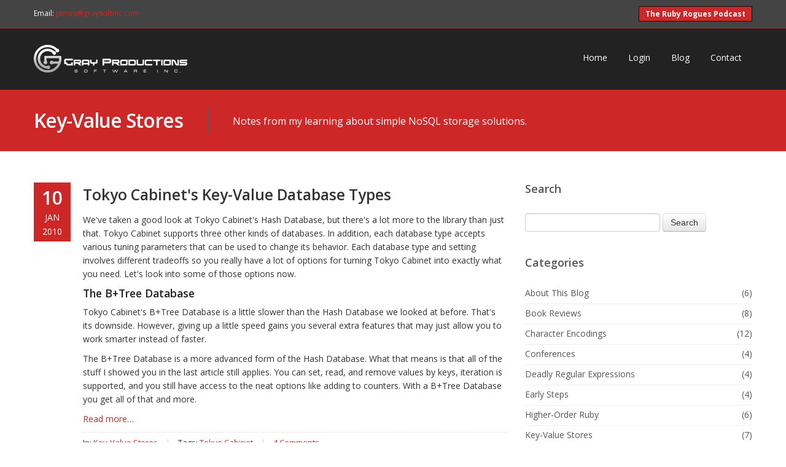

--- FILE ---
content_type: text/html; charset=utf-8
request_url: http://graysoftinc.com/key-value-stores
body_size: 11355
content:
<!DOCTYPE html>
<html lang="en-US">
  <head profile="http://www.w3.org/2005/10/profile">
    <meta charset="utf-8">

    <link rel="icon" type="image/vnd.microsoft.icon" href="/assets/favicon-b5614e8b634dab9c3e16b726269b4b39.ico">

    <title>Gray Soft / Key-Value Stores</title>

    <meta name="viewport" content="width=device-width, initial-scale=1.0">

    <meta name="description" content="Notes from my learning about simple NoSQL storage solutions.">
    <meta name="keywords"    content="key-value stores, NoSQL, Ruby, programming, James Edward Gray II, JEG2">
    <meta name="author"      content="James Edward Gray II">

      <link rel="alternate" type="application/atom+xml" href="http://graysoftinc.com/key-value-stores/feed.xml" title="Atom Feed">

    <link href="/assets/application-cc1b6decf7f067ecd750d7a042a701c4.css" media="screen" rel="stylesheet" />

    <script src="/assets/application-52055d2f84f85ee9312223f80caadfc1.js"></script>
    

    <meta content="authenticity_token" name="csrf-param" />
<meta content="1fXIRvq3GQrONzrwxI61hEoKnIklvnCqJyrbVQ75EZI=" name="csrf-token" />
  </head>
  <body>
    <header>
      <div class="info">
        <div class="container">
          <div class="row">
            <div class="span6">
              Email: <a href="mailto:james@graysoftinc.com">james@graysoftinc.com</a>
            </div>
            <div class="span6 text-right">
              <a class="label-custom" href="http://rubyrogues.com/">The Ruby Rogues Podcast</a>
            </div>
          </div>
        </div>
      </div>
      <div class="container">
        <div id="logo">
          <div class="inner">
            <a href="/"><img alt="Logo" height="45" src="/assets/logo-03b6e6372abd49a34d77e1f896c46831.png" width="250" /></a>
          </div>
        </div>

        <ul id="mainmenu">
  <li><a href="/">Home</a></li>
    <li><a class="login_link" data-method="post" href="/login/github?return_to=http%3A%2F%2Fgraysoftinc.com%2Fkey-value-stores" rel="nofollow">Login</a>
        <ul>
          <li><a class="login_link" data-method="post" href="/login/github?return_to=http%3A%2F%2Fgraysoftinc.com%2Fkey-value-stores" rel="nofollow">Login via GitHub</a></li>
          <li><a class="login_link" data-method="post" href="/login/twitter?return_to=http%3A%2F%2Fgraysoftinc.com%2Fkey-value-stores" rel="nofollow">Login via Twitter</a></li>
        </ul>
    </li>
  <li><a href="/">Blog</a>
      <ul>
          <li><a href="/character-encodings">Character Encodings</a></li>
          <li><a href="/early-steps">Early Steps</a></li>
          <li><a href="/rubies-in-the-rough">Rubies in the Rough</a></li>
          <li><a href="/ruby-tutorials">Ruby Tutorials</a></li>
          <li><a href="/ruby-voodoo">Ruby Voodoo</a></li>
          <li><a href="/terminal-tricks">Terminal Tricks</a></li>
          <li><a href="/the-standard-library">The Standard Library</a></li>
          <li><a href="/throwing-darts">Throwing Darts</a></li>
      </ul>
  </li>
  <li><a href="/contact">Contact</a></li>
</ul>

      </div>
    </header>

    <div id="subheader">
      <div class="container">
        <div class="row">
          <div class="span12">
            <h1><a href="http://graysoftinc.com/key-value-stores">Key-Value Stores</a></h1>
            <span>Notes from my learning about simple NoSQL storage solutions.</span>
          </div>
        </div>
      </div>
    </div>

    <div id="content">
      <div class="container">
        <div class="row">
          <div class="span8">

            <ul class="blog-list">
      <li>
        <div class="info">
  <div class="date">
    <h4>10</h4>
    <span>
      JAN<br>
      2010
    </span>
  </div>
</div>

        <div class="preview">
          <a href="/key-value-stores/tokyo-cabinets-key-value-database-types"><h3 class="blog-title">Tokyo Cabinet&#39;s Key-Value Database Types</h3></a>
          <p>We've taken a good look at Tokyo Cabinet's Hash Database, but there's a lot more to the library than just that.  Tokyo Cabinet supports three other kinds of databases.  In addition, each database type accepts various tuning parameters that can be used to change its behavior.  Each database type and setting involves different tradeoffs so you really have a lot of options for turning Tokyo Cabinet into exactly what you need.  Let's look into some of those options now.</p>

<h4>The B+Tree Database</h4>

<p>Tokyo Cabinet's B+Tree Database is a little slower than the Hash Database we looked at before.  That's its downside.  However, giving up a little speed gains you several extra features that may just allow you to work smarter instead of faster.</p>

<p>The B+Tree Database is a more advanced form of the Hash Database.  What that means is that all of the stuff I showed you in the last article still applies.  You can set, read, and remove values by keys, iteration is supported, and you still have access to the neat options like adding to counters.  With a B+Tree Database you get all of that and more.</p><p><a href="/key-value-stores/tokyo-cabinets-key-value-database-types">Read more…</a></p>
        </div>
        <div class="meta-info" data-slug="key-value-stores/tokyo-cabinets-key-value-database-types">
  In: <a href="/key-value-stores">Key-Value Stores</a>
  <span>|</span>
  Tags: <a href="/tags/Tokyo%20Cabinet">Tokyo Cabinet</a>
  <span>|</span>
  <a class="link_to_comments" href="/key-value-stores/tokyo-cabinets-key-value-database-types#comments">4 Comments</a>
</div>

      </li>
      <li>
        <div class="info">
  <div class="date">
    <h4>1</h4>
    <span>
      JAN<br>
      2010
    </span>
  </div>
</div>

        <div class="preview">
          <a href="/key-value-stores/tokyo-cabinet-as-a-key-value-store"><h3 class="blog-title">Tokyo Cabinet as a Key-Value Store</h3></a>
          <p>Like most key-value stores, Tokyo Cabinet has a very <code>Hash</code>-like interface from Ruby (assuming you use Oklahoma Mixer).  You can almost think of a Tokyo Cabinet database as a <code>Hash</code> that just happens to be stored in a file instead of memory.  The advantage of that is that your data doesn't have to fit into memory.  Luckily, you don't have to pay a big speed penalty to get this disk-backed storage.  Tokyo Cabinet is pretty darn fast.</p>

<h4>Getting and Setting Keys</h4>

<p>Let's have a look at the normal <code>Hash</code>-like methods as well as the file storage aspect:</p>

<div class="highlight highlight-ruby"><pre><span class="c1">#!/usr/bin/env ruby -KU</span>

<span class="nb">require</span> <span class="s2">"oklahoma_mixer"</span>

<span class="no">OklahomaMixer</span><span class="o">.</span><span class="n">open</span><span class="p">(</span><span class="s2">"data.tch"</span><span class="p">)</span> <span class="k">do</span> <span class="o">|</span><span class="n">db</span><span class="o">|</span>
  <span class="k">if</span> <span class="n">db</span><span class="o">.</span><span class="n">size</span><span class="o">.</span><span class="n">zero?</span>
    <span class="nb">puts</span> <span class="s2">"Loading the database.  Rerun to read back the data."</span>
    <span class="n">db</span><span class="o">[</span><span class="ss">:one</span><span class="o">]</span> <span class="o">=</span> <span class="mi">1</span>
    <span class="n">db</span><span class="o">[</span><span class="ss">:two</span><span class="o">]</span> <span class="o">=</span> <span class="mi">2</span>
    <span class="n">db</span><span class="o">.</span><span class="n">update</span><span class="p">(</span><span class="ss">:three</span> <span class="o">=&gt;</span> <span class="mi">3</span><span class="p">,</span> <span class="ss">:four</span> <span class="o">=&gt;</span> <span class="mi">4</span><span class="p">)</span>
    <span class="n">db</span><span class="o">[</span><span class="s2">"users:1"</span><span class="o">]</span> <span class="o">=</span> <span class="s2">"James"</span>
    <span class="n">db</span><span class="o">[</span><span class="s2">"users:2"</span><span class="o">]</span> <span class="o">=</span> <span class="s2">"Ruby"</span>
  <span class="k">else</span>
    <span class="nb">puts</span> <span class="s2">"Reading data."</span>
    <span class="sx">%w[ db[:one]</span>
<span class="sx">        db["users:2"]</span>
<span class="sx">        -</span>
<span class="sx">        db.keys</span>
<span class="sx">        db.keys(:prefix\ =&gt;\ "users:")</span>
<span class="sx">        db.keys(:limit\ =&gt;\ 2)</span>
<span class="sx">        db.values</span>
<span class="sx">        -</span>
<span class="sx">        db.values_at(:one,\ :two) ]</span><span class="o">.</span><span class="n">each</span> <span class="k">do</span> <span class="o">|</span><span class="n">command</span><span class="o">|</span>
      <span class="nb">puts</span><span class="p">(</span><span class="n">command</span> <span class="o">==</span> <span class="s2">"-"</span> <span class="p">?</span> <span class="s2">""</span> <span class="p">:</span> <span class="s2">"</span><span class="si">#{</span><span class="n">command</span><span class="si">}</span><span class="s2"> = %p"</span> <span class="o">%</span> <span class="o">[</span><span class="nb">eval</span><span class="p">(</span><span class="n">command</span><span class="p">)</span><span class="o">]</span><span class="p">)</span>
    <span class="k">end</span>
  <span class="k">end</span>
<span class="k">end</span>
</pre></div><p><a href="/key-value-stores/tokyo-cabinet-as-a-key-value-store">Read more…</a></p>
        </div>
        <div class="meta-info" data-slug="key-value-stores/tokyo-cabinet-as-a-key-value-store">
  In: <a href="/key-value-stores">Key-Value Stores</a>
  <span>|</span>
  Tags: <a href="/tags/Tokyo%20Cabinet">Tokyo Cabinet</a>
  <span>|</span>
  <a class="link_to_comments" href="/key-value-stores/tokyo-cabinet-as-a-key-value-store#comments">7 Comments</a>
</div>

      </li>
      <li>
        <div class="info">
  <div class="date">
    <h4>17</h4>
    <span>
      SEP<br>
      2009
    </span>
  </div>
</div>

        <div class="preview">
          <a href="/key-value-stores/where-redis-is-a-good-fit"><h3 class="blog-title">Where Redis is a Good Fit</h3></a>
          <p>Like any system, Redis has strengths and weaknesses.  Some of the biggest positives with Redis are:</p>

<ul>
<li>It's wicked fast.  In fact, it may just be the fastest key-value store.</li>
<li>The collection types and the atomic operations that work on them allow you to model some moderately complex data scenarios.  This makes Redis fit some higher order problems where a simple key-value store wouldn't quite be enough.</li>
<li>The snapshot data dumping model can be an asset.  You get persistence with Redis, but you pay a minimal penalty for it.</li>
</ul><p>Of course, there are always some minuses.  These are the two I consider the most important:</p>

<ul>
<li>Redis is an in-memory data store, first and foremost.  That means your entire dataset must fit completely in RAM and leave enough breathing room for anything else the server must do.</li>
<li>Snapshot backups are not perfect.  If Redis fails between snapshots, you can lose data.  You need to make sure that's acceptable for any application you use it in.</li>
</ul><p>It may seem weird to call snapshots both a pro and a con, but it does work for you in some ways and against you in others.  You have to decide where the trade-off is worth it.</p><p><a href="/key-value-stores/where-redis-is-a-good-fit">Read more…</a></p>
        </div>
        <div class="meta-info" data-slug="key-value-stores/where-redis-is-a-good-fit">
  In: <a href="/key-value-stores">Key-Value Stores</a>
  <span>|</span>
  Tags: <a href="/tags/Redis">Redis</a>
  <span>|</span>
  <a class="link_to_comments" href="/key-value-stores/where-redis-is-a-good-fit#comments">6 Comments</a>
</div>

      </li>
      <li>
        <div class="info">
  <div class="date">
    <h4>16</h4>
    <span>
      SEP<br>
      2009
    </span>
  </div>
</div>

        <div class="preview">
          <a href="/key-value-stores/lists-and-sets-in-redis"><h3 class="blog-title">Lists and Sets in Redis</h3></a>
          <p><em>[<strong>Update</strong>:  though all of the techniques I show here still apply, many methods of the Redis gem have changed names to match the actual <a href="http://redis.io/commands">Redis commands</a> they call.  There are also easier and more powerful ways to do some of what I show in here, thanks to additions to Redis.]</em></p>

<p>Redis adds one huge twist to traditional key-value storage:  collections.  Supporting both <em>lists</em> and <em>sets</em> through some very powerful atomic operations allows for advanced key-value usage.</p>

<h4>Lists</h4>

<p>Redis allows a single key to hold a list of values.  This is your typical ordered list with the operations you would expect:  appending, indexed access, and access to a range of values.</p>

<p>This has many potential uses.  I'll cover two that I think will be very common.  First, if you are going to use Redis as a full database, you store things that are naturally a list of items, like comments, in a real list.  Let's look at some code:</p>

<div class="highlight highlight-ruby"><pre><span class="c1">#!/usr/bin/env ruby -wKU</span>

<span class="nb">require</span> <span class="s2">"redis"</span>

<span class="no">CLEAR</span> <span class="o">=</span> <span class="sb">`clear`</span>

<span class="c1"># create an article to comment on</span>
<span class="n">db</span>                <span class="o">=</span> <span class="no">Redis</span><span class="o">.</span><span class="n">new</span>
<span class="n">article_id</span>        <span class="o">=</span> <span class="n">db</span><span class="o">.</span><span class="n">incr</span><span class="p">(</span><span class="s2">"global:next_article_id"</span><span class="p">)</span>
<span class="n">article</span>           <span class="o">=</span> <span class="s2">"article:</span><span class="si">#{</span><span class="n">article_id</span><span class="si">}</span><span class="s2">"</span>
<span class="k">class</span> <span class="o">&lt;&lt;</span> <span class="n">article</span>
  <span class="k">def</span> <span class="nf">method_missing</span><span class="p">(</span><span class="n">field</span><span class="p">,</span> <span class="o">*</span><span class="n">args</span><span class="p">,</span> <span class="o">&amp;</span><span class="n">blk</span><span class="p">)</span>
    <span class="k">return</span> <span class="k">super</span> <span class="k">unless</span> <span class="n">field</span><span class="o">.</span><span class="n">to_s</span> <span class="o">!~</span> <span class="sr">/[!?=]\z/</span> <span class="o">&amp;&amp;</span> <span class="n">args</span><span class="o">.</span><span class="n">empty?</span> <span class="o">&amp;&amp;</span> <span class="n">blk</span><span class="o">.</span><span class="n">nil?</span>
    <span class="s2">"</span><span class="si">#{</span><span class="nb">self</span><span class="si">}</span><span class="s2">:</span><span class="si">#{</span><span class="n">field</span><span class="si">}</span><span class="s2">"</span>
  <span class="k">end</span>
<span class="k">end</span>
<span class="n">db</span><span class="o">[</span><span class="n">article</span><span class="o">.</span><span class="n">title</span><span class="o">]</span> <span class="o">=</span> <span class="s2">"My Favorite Language"</span>
<span class="n">db</span><span class="o">[</span><span class="n">article</span><span class="o">.</span><span class="n">body</span><span class="o">]</span>  <span class="o">=</span> <span class="s2">"I love Ruby!"</span>
<span class="c1"># initialize some session details</span>
<span class="n">comments_per_page</span> <span class="o">=</span> <span class="mi">2</span>
<span class="n">comment_page</span>      <span class="o">=</span> <span class="mi">1</span>
<span class="n">login</span>             <span class="o">=</span> <span class="no">ARGV</span><span class="o">.</span><span class="n">shift</span> <span class="o">||</span> <span class="s2">"JEG2"</span>

<span class="kp">loop</span> <span class="k">do</span>
  <span class="c1"># show article</span>
  <span class="nb">print</span> <span class="no">CLEAR</span>
  <span class="nb">puts</span> <span class="s2">"</span><span class="si">#{</span><span class="n">db</span><span class="o">[</span><span class="n">article</span><span class="o">.</span><span class="n">title</span><span class="o">]</span><span class="si">}</span><span class="s2">:"</span>
  <span class="nb">puts</span> <span class="s2">"  </span><span class="si">#{</span><span class="n">db</span><span class="o">[</span><span class="n">article</span><span class="o">.</span><span class="n">body</span><span class="o">]</span><span class="si">}</span><span class="s2">"</span>

  <span class="c1"># paginate comments</span>
  <span class="n">start</span>      <span class="o">=</span>  <span class="n">comments_per_page</span> <span class="o">*</span> <span class="p">(</span><span class="n">comment_page</span> <span class="o">-</span> <span class="mi">1</span><span class="p">)</span>
  <span class="n">finish</span>     <span class="o">=</span>  <span class="n">start</span> <span class="o">+</span> <span class="n">comments_per_page</span> <span class="o">-</span> <span class="mi">1</span>
  <span class="n">comments</span>   <span class="o">=</span>  <span class="n">db</span><span class="o">.</span><span class="n">list_range</span><span class="p">(</span><span class="n">article</span><span class="o">.</span><span class="n">comments</span><span class="p">,</span> <span class="n">start</span><span class="p">,</span> <span class="n">finish</span><span class="p">)</span>
  <span class="n">pagination</span> <span class="o">=</span>  <span class="nb">Array</span><span class="p">(</span><span class="n">start</span><span class="o">.</span><span class="n">zero?</span> <span class="p">?</span> <span class="kp">nil</span> <span class="p">:</span> <span class="s2">"(p)revious"</span><span class="p">)</span>
  <span class="n">pagination</span> <span class="o">&lt;&lt;</span> <span class="s2">"(n)ext"</span> <span class="k">if</span> <span class="n">db</span><span class="o">.</span><span class="n">list_length</span><span class="p">(</span><span class="n">article</span><span class="o">.</span><span class="n">comments</span><span class="p">)</span> <span class="o">-</span> <span class="mi">1</span> <span class="o">&gt;</span> <span class="n">finish</span>
  <span class="c1"># show comments</span>
  <span class="n">comments</span><span class="o">.</span><span class="n">each</span> <span class="k">do</span> <span class="o">|</span><span class="n">comment</span><span class="o">|</span>
    <span class="n">posted</span><span class="p">,</span> <span class="n">user</span><span class="p">,</span> <span class="n">body</span> <span class="o">=</span> <span class="n">comment</span><span class="o">.</span><span class="n">split</span><span class="p">(</span><span class="s2">"|"</span><span class="p">,</span> <span class="mi">3</span><span class="p">)</span>
    <span class="nb">puts</span> <span class="s2">"----"</span>
    <span class="nb">puts</span> <span class="s2">"  </span><span class="si">#{</span><span class="n">body</span><span class="si">}</span><span class="s2">"</span>
    <span class="nb">puts</span> <span class="s2">"  posted by </span><span class="si">#{</span><span class="n">user</span><span class="si">}</span><span class="s2"> on </span><span class="si">#{</span><span class="n">posted</span><span class="si">}</span><span class="s2">"</span>
  <span class="k">end</span>

  <span class="c1"># handle commands</span>
  <span class="nb">puts</span>
  <span class="nb">print</span> <span class="s2">"Command? [</span><span class="si">#{</span><span class="p">(</span><span class="sx">%w[(c)omment (q)uit]</span> <span class="o">+</span> <span class="n">pagination</span><span class="p">)</span><span class="o">.</span><span class="n">join</span><span class="p">(</span><span class="s1">', '</span><span class="p">)</span><span class="si">}</span><span class="s2">]  "</span>
  <span class="k">case</span> <span class="p">(</span><span class="n">command</span> <span class="o">=</span> <span class="nb">gets</span><span class="p">)</span>
  <span class="k">when</span> <span class="sr">/\Ac(?:omment)?\Z/i</span>  <span class="c1"># add a comment</span>
    <span class="nb">print</span> <span class="s2">"Your comment?  "</span>
    <span class="n">comment</span> <span class="o">=</span> <span class="nb">gets</span> <span class="ow">or</span> <span class="k">break</span>
    <span class="n">posted</span>  <span class="o">=</span> <span class="no">Time</span><span class="o">.</span><span class="n">now</span><span class="o">.</span><span class="n">strftime</span><span class="p">(</span><span class="s1">'%m/%d/%Y at %H:%M:%S'</span><span class="p">)</span>
    <span class="n">db</span><span class="o">.</span><span class="n">push_tail</span><span class="p">(</span><span class="n">article</span><span class="o">.</span><span class="n">comments</span><span class="p">,</span> <span class="s2">"</span><span class="si">#{</span><span class="n">posted</span><span class="si">}</span><span class="s2">|</span><span class="si">#{</span><span class="n">login</span><span class="si">}</span><span class="s2">|</span><span class="si">#{</span><span class="n">comment</span><span class="o">.</span><span class="n">strip</span><span class="si">}</span><span class="s2">"</span><span class="p">)</span>
  <span class="k">when</span> <span class="sr">/\Ap(?:revious)?\Z/i</span>  <span class="c1"># view previous page of comments</span>
    <span class="k">if</span> <span class="n">pagination</span><span class="o">.</span><span class="n">first</span> <span class="o">=~</span> <span class="sr">/\A\(p\)/</span>
      <span class="n">comment_page</span> <span class="o">-=</span> <span class="mi">1</span>
    <span class="k">else</span>
      <span class="nb">puts</span> <span class="s2">"You are on the first page of comments."</span>
      <span class="nb">gets</span> <span class="ow">or</span> <span class="k">break</span>
    <span class="k">end</span>
  <span class="k">when</span> <span class="sr">/\An(?:ext)?\Z/i</span>  <span class="c1"># view next page of comments</span>
    <span class="k">if</span> <span class="n">pagination</span><span class="o">.</span><span class="n">last</span> <span class="o">=~</span> <span class="sr">/\A\(n\)/</span>
      <span class="n">comment_page</span> <span class="o">+=</span> <span class="mi">1</span>
    <span class="k">else</span>
      <span class="nb">puts</span> <span class="s2">"You are on the last page of comments."</span>
      <span class="nb">gets</span> <span class="ow">or</span> <span class="k">break</span>
    <span class="k">end</span>
  <span class="k">when</span> <span class="sr">/\Aq(?:uit)?\Z/i</span><span class="p">,</span> <span class="kp">nil</span>  <span class="c1"># exit program</span>
    <span class="k">break</span>
  <span class="k">end</span>
<span class="k">end</span>
</pre></div><p><a href="/key-value-stores/lists-and-sets-in-redis">Read more…</a></p>
        </div>
        <div class="meta-info" data-slug="key-value-stores/lists-and-sets-in-redis">
  In: <a href="/key-value-stores">Key-Value Stores</a>
  <span>|</span>
  Tags: <a href="/tags/Redis">Redis</a>
  <span>|</span>
  <a class="link_to_comments" href="/key-value-stores/lists-and-sets-in-redis#comments">4 Comments</a>
</div>

      </li>
      <li>
        <div class="info">
  <div class="date">
    <h4>15</h4>
    <span>
      SEP<br>
      2009
    </span>
  </div>
</div>

        <div class="preview">
          <a href="/key-value-stores/using-redis-as-a-key-value-store"><h3 class="blog-title">Using Redis as a Key-Value Store</h3></a>
          <p><em>[<strong>Update</strong>:  though all of the techniques I show here still apply, many methods of the Redis gem have changed names to match the actual <a href="http://redis.io/commands">Redis commands</a> they call.]</em></p>

<p>Redis is a first and foremost a server providing key-value storage.  As such, the primary features of any client library are for connecting to the server and manipulating those key-value pairs.</p>

<h4>Connecting to the Server</h4>

<p>Connecting to the Redis server can be as simple as <code>Redis.new</code>, thanks to some defaults in both the server and Ezra's Ruby client library for talking to that server.  I won't pass any options to the constructor calls below, but you can use any of the following as needed:</p>

<ul>
<li>
<code>:host</code> if you need to connect to an external host instead of the default 127.0.0.1</li>
<li>
<code>:port</code> if you need to use something other than the default port of 6379</li>
<li>
<code>:password</code> if you configured Redis to require a password on connection</li>
<li>
<code>:db</code> if you want to select one of the multiple configured databases, other than the default of 0 (databases are identified by a zero-based index)</li>
<li>
<code>:timeoeut</code> if you want a different timeout for Redis communication than the default of 5 seconds</li>
<li>
<code>:logger</code> if you want the library to log activity as it works</li>
</ul><p><a href="/key-value-stores/using-redis-as-a-key-value-store">Read more…</a></p>
        </div>
        <div class="meta-info" data-slug="key-value-stores/using-redis-as-a-key-value-store">
  In: <a href="/key-value-stores">Key-Value Stores</a>
  <span>|</span>
  Tags: <a href="/tags/Redis">Redis</a>
  <span>|</span>
  <a class="link_to_comments" href="/key-value-stores/using-redis-as-a-key-value-store#comments">2 Comments</a>
</div>

      </li>
      <li>
        <div class="info">
  <div class="date">
    <h4>14</h4>
    <span>
      SEP<br>
      2009
    </span>
  </div>
</div>

        <div class="preview">
          <a href="/key-value-stores/setting-up-the-redis-server"><h3 class="blog-title">Setting up the Redis Server</h3></a>
          <p>Before we can play with <a href="http://redis.io/">Redis</a>, you will need to get the server running locally.  Luckily, that's very easy.</p>

<h4>Installing Redis</h4>

<p>Building Redis is a simple matter of grabbing the code and compiling it.  Once built, you can place the executables in a convenient location in your <code>PATH</code>.  On my box, I can do all of that with these commands:</p>

<pre><code>curl -O http://redis.googlecode.com/files/redis-1.0.tar.gz
tar xzvf redis-1.0.tar.gz 
cd redis-1.0
make
sudo cp redis-server redis-cli redis-benchmark /usr/local/bin
</code></pre>

<p>Those commands build version 1.0 of the server, which is the current stable release as of this writing.  You may need to adjust the version numbers down the road to get the latest releases though.</p>

<p>I also copied the executables to where I prefer to have them:  <code>/usr/local/bin</code>.  Feel free to change that directory in the last command to whatever you prefer.</p>

<p>If you will be talking to Redis from Ruby, as I will show in all of my examples, you are going to need a client library.  I recommend <a href="https://github.com/redis/redis-rb">Ezra Zygmuntowicz's redis-rb</a>.  You can install that gem with:</p><p><a href="/key-value-stores/setting-up-the-redis-server">Read more…</a></p>
        </div>
        <div class="meta-info" data-slug="key-value-stores/setting-up-the-redis-server">
  In: <a href="/key-value-stores">Key-Value Stores</a>
  <span>|</span>
  Tags: <a href="/tags/Redis">Redis</a>
  <span>|</span>
  <a class="link_to_comments" href="/key-value-stores/setting-up-the-redis-server#comments">11 Comments</a>
</div>

      </li>
      <li>
        <div class="info">
  <div class="date">
    <h4>14</h4>
    <span>
      SEP<br>
      2009
    </span>
  </div>
</div>

        <div class="preview">
          <a href="/key-value-stores/using-key-value-stores-from-ruby"><h3 class="blog-title">Using Key-Value Stores From Ruby</h3></a>
          <p>I've been playing with a few different key-value stores recently.  My choices are pretty popular and you can find documentation for them.  However, it can still be a bit of work to relate everything to Ruby specific usage, which is what I care about.  Given that, here are my notes on the systems I've used.</p>

<h4>Redis</h4>

<ol>
<li><a href="/key-value-stores/setting-up-the-redis-server">Setting up the Redis Server</a></li>
<li><a href="/key-value-stores/using-redis-as-a-key-value-store">Using Redis as a Key-Value Store</a></li>
<li><a href="/key-value-stores/lists-and-sets-in-redis">Lists and Sets in Redis</a></li>
<li><a href="/key-value-stores/where-redis-is-a-good-fit">Where Redis is a Good Fit</a></li>
</ol><h4>Tokyo Cabinet, Tokyo Tyrant, and Tokyo Dystopia</h4>

<ol>
<li>Installing the Tokyo Software</li>
<li><a href="/key-value-stores/tokyo-cabinet-as-a-key-value-store">Tokyo Cabinet as a Key-Value Store</a></li>
<li><a href="/key-value-stores/tokyo-cabinets-key-value-database-types">Tokyo Cabinet's Key-Value Database Types</a></li>
<li>Tokyo Cabinet's Tables</li>
<li>Threads and Multiprocessing With Tokyo Cabinet</li>
<li>Tokyo Tyrant as a Network Interface</li>
<li>The Strengths of Tokyo Cabinet</li>
</ol>
        </div>
        <div class="meta-info" data-slug="key-value-stores/using-key-value-stores-from-ruby">
  In: <a href="/key-value-stores">Key-Value Stores</a>
  <span>|</span>
  Tags: <a href="/tags/Redis">Redis</a> &amp; <a href="/tags/Tokyo%20Cabinet">Tokyo Cabinet</a>
  <span>|</span>
  <a class="link_to_comments" href="/key-value-stores/using-key-value-stores-from-ruby#comments">0 Comments</a>
</div>

      </li>
</ul>



          </div>

          <div id="sidebar" class="span4">
            <div class="widget widget_search">
              <h4 class="title">Search</h4>
              <form accept-charset="UTF-8" action="http://graysoftinc.com/search" method="get"><div style="display:none"><input name="utf8" type="hidden" value="&#x2713;" /></div>
                <input id="query" name="query" type="text" />
                <input class="btn" name="commit" type="submit" value="Search" />
                <img alt="Ajax loader" class="loading" src="/assets/ajax-loader-83711cbc28431d1540a3a390edf246d5.gif" />
</form>              <ul>
                
              </ul>
            </div>

            <div class="widget widget_category">
              <h4 class="title">Categories</h4>
              <ul>
                  <li data-slug="about-this-blog"><a href="/about-this-blog">About This Blog</a><span class="posts_count">(6)</span></li>
                  <li data-slug="book-reviews"><a href="/book-reviews">Book Reviews</a><span class="posts_count">(8)</span></li>
                  <li data-slug="character-encodings"><a href="/character-encodings">Character Encodings</a><span class="posts_count">(12)</span></li>
                  <li data-slug="conferences"><a href="/conferences">Conferences</a><span class="posts_count">(4)</span></li>
                  <li data-slug="deadly-regular-expressions"><a href="/deadly-regular-expressions">Deadly Regular Expressions</a><span class="posts_count">(4)</span></li>
                  <li data-slug="early-steps"><a href="/early-steps">Early Steps</a><span class="posts_count">(4)</span></li>
                  <li data-slug="higher-order-ruby"><a href="/higher-order-ruby">Higher-Order Ruby</a><span class="posts_count">(6)</span></li>
                  <li data-slug="key-value-stores"><a href="/key-value-stores">Key-Value Stores</a><span class="posts_count">(7)</span></li>
                  <li data-slug="language-comparisons"><a href="/language-comparisons">Language Comparisons</a><span class="posts_count">(4)</span></li>
                  <li data-slug="my-heroes"><a href="/my-heroes">My Heroes</a><span class="posts_count">(2)</span></li>
                  <li data-slug="my-projects"><a href="/my-projects">My Projects</a><span class="posts_count">(5)</span></li>
                  <li data-slug="non-code"><a href="/non-code">Non-code</a><span class="posts_count">(4)</span></li>
                  <li data-slug="rails"><a href="/rails">Rails</a><span class="posts_count">(4)</span></li>
                  <li data-slug="rubies-in-the-rough"><a href="/rubies-in-the-rough">Rubies in the Rough</a><span class="posts_count">(24)</span></li>
                  <li data-slug="ruby-tutorials"><a href="/ruby-tutorials">Ruby Tutorials</a><span class="posts_count">(4)</span></li>
                  <li data-slug="ruby-voodoo"><a href="/ruby-voodoo">Ruby Voodoo</a><span class="posts_count">(12)</span></li>
                  <li data-slug="rusting"><a href="/rusting">Rusting</a><span class="posts_count">(5)</span></li>
                  <li data-slug="screencasts"><a href="/screencasts">Screencasts</a><span class="posts_count">(3)</span></li>
                  <li data-slug="terminal-tricks"><a href="/terminal-tricks">Terminal Tricks</a><span class="posts_count">(4)</span></li>
                  <li data-slug="the-gateway"><a href="/the-gateway">The Gateway</a><span class="posts_count">(4)</span></li>
                  <li data-slug="the-ruby-vm-interview"><a href="/the-ruby-vm-interview">The Ruby VM Interview</a><span class="posts_count">(6)</span></li>
                  <li data-slug="the-standard-library"><a href="/the-standard-library">The Standard Library</a><span class="posts_count">(5)</span></li>
                  <li data-slug="throwing-darts"><a href="/throwing-darts">Throwing Darts</a><span class="posts_count">(1)</span></li>
                  <li data-slug="tools-of-the-trade"><a href="/tools-of-the-trade">Tools of the Trade</a><span class="posts_count">(2)</span></li>
              </ul>
            </div>

            <div class="widget widget_tags">
              <h4 class="title">Tags</h4>
              <ul>
                <li><a href="/tags/ActiveRecord">ActiveRecord</a></li>
<li><a href="/tags/Alternative%20Implementations">Alternative Implementations</a></li>
<li><a href="/tags/APIs">APIs</a></li>
<li><a href="/tags/AWS">AWS</a></li>
<li><a href="/tags/Blogging">Blogging</a></li>
<li><a href="/tags/Bugs">Bugs</a></li>
<li><a href="/tags/Code%20Reading">Code Reading</a></li>
<li><a href="/tags/Community">Community</a></li>
<li><a href="/tags/Concurrency">Concurrency</a></li>
<li><a href="/tags/Configuration">Configuration</a></li>
<li><a href="/tags/Curses">Curses</a></li>
<li><a href="/tags/Dart">Dart</a></li>
<li><a href="/tags/Databases">Databases</a></li>
<li><a href="/tags/Data%20Objects">Data Objects</a></li>
<li><a href="/tags/Date%2FTime">Date/Time</a></li>
<li><a href="/tags/Documentation">Documentation</a></li>
<li><a href="/tags/DSLs">DSLs</a></li>
<li><a href="/tags/Editors">Editors</a></li>
<li><a href="/tags/Erlang">Erlang</a></li>
<li><a href="/tags/Error%20Handling">Error Handling</a></li>
<li><a href="/tags/Experimentation">Experimentation</a></li>
<li><a href="/tags/FasterCSV">FasterCSV</a></li>
<li><a href="/tags/Feeds">Feeds</a></li>
<li><a href="/tags/For%20Fun">For Fun</a></li>
<li><a href="/tags/Functional%20Programming">Functional Programming</a></li>
<li><a href="/tags/Game%20Development">Game Development</a></li>
<li><a href="/tags/Git">Git</a></li>
<li><a href="/tags/Heredocs">Heredocs</a></li>
<li><a href="/tags/Hidden%20Features">Hidden Features</a></li>
<li><a href="/tags/Iterators">Iterators</a></li>
<li><a href="/tags/Java">Java</a></li>
<li><a href="/tags/Leap%20Year">Leap Year</a></li>
<li><a href="/tags/Metaprogramming">Metaprogramming</a></li>
<li><a href="/tags/Mix-ins">Mix-ins</a></li>
<li><a href="/tags/Monitoring">Monitoring</a></li>
<li><a href="/tags/Multilingualization">Multilingualization</a></li>
<li><a href="/tags/Object%20Orientation">Object Orientation</a></li>
<li><a href="/tags/Open%20Source">Open Source</a></li>
<li><a href="/tags/Parsing">Parsing</a></li>
<li><a href="/tags/Patterns">Patterns</a></li>
<li><a href="/tags/Performance">Performance</a></li>
<li><a href="/tags/Presentations">Presentations</a></li>
<li><a href="/tags/Process">Process</a></li>
<li><a href="/tags/Redis">Redis</a></li>
<li><a href="/tags/Refactoring">Refactoring</a></li>
<li><a href="/tags/Regular%20Expression">Regular Expression</a></li>
<li><a href="/tags/Rust">Rust</a></li>
<li><a href="/tags/Scripting">Scripting</a></li>
<li><a href="/tags/Spam">Spam</a></li>
<li><a href="/tags/Style">Style</a></li>
<li><a href="/tags/Syntax">Syntax</a></li>
<li><a href="/tags/System%20Administration">System Administration</a></li>
<li><a href="/tags/Teaching">Teaching</a></li>
<li><a href="/tags/Terminal%20I%2FO">Terminal I/O</a></li>
<li><a href="/tags/Test-Driven%20Development">Test-Driven Development</a></li>
<li><a href="/tags/Tokyo%20Cabinet">Tokyo Cabinet</a></li>
<li><a href="/tags/Unicode">Unicode</a></li>
<li><a href="/tags/Unix%20Shells">Unix Shells</a></li>
<li><a href="/tags/Version%20Control">Version Control</a></li>
<li><a href="/tags/Web%20Services">Web Services</a></li>
<li><a href="/tags/XMPP">XMPP</a></li>
              </ul>
            </div>
          </div>
        </div>
      </div>
    </div>

    <footer>
      <div class="container">
        <div class="row">
          <div class="span3">
            <h3>About</h3>
            James Edward Gray II was a part the Ruby community before Rails
            ever shipped.  He wrote code and documentation that now come with
            the language.  He ran two Red Dirt Ruby Conferences and is was
            a regular on the Ruby Rogues podcast for years.  He now creates
            <a href="https://codalyzed.com/">videos showing real programming in action</a>.
            He does all of this just  because he loves to program.  This site is
            where he writes about that.
          </div>

          <div class="span3">
            <h3>Projects</h3>
            <div id="flickr-photo-stream">
              <div class="flickr_badge_image">
                <a href="https://codalyzed.com/" target="_blank"><img alt="Codalyzed Videos" height="75" src="/assets/projects/codalyzed-3b3dc6575ea10d6b932bd22bbef0e249.png" width="75" /></a>
                <a href="https://www.youtube.com/watch?v=fIhIjub1ry0" target="_blank"><img alt="Code Reading:  Equalizer and Concord" height="75" src="/assets/projects/code_reading_equalizer_and_concord-964c0535706e4e3689209d4b7f47941d.png" width="75" /></a>
                <a href="https://www.youtube.com/watch?v=0hGvVJBW-eQ" target="_blank"><img alt="Ruby Quiz Study Group" height="75" src="/assets/projects/ruby_quiz_study_group-9ee79f1225d48f4dd0e9fa3fecbaadd2.png" width="75" /></a>
                <a href="https://www.youtube.com/watch?v=FYHChPsfVnw" target="_blank"><img alt="An Emacs Introduction Video" height="75" src="/assets/projects/emacs_video-bcb59580e8973d398749caca5d6a41ba.png" width="75" /></a>
                <a href="http://rubyquiz.com/" target="_blank"><img alt="Ruby Quiz" height="75" src="/assets/projects/ruby_quiz-73ec0de09b891c084aa011ed0a540bbe.png" width="75" /></a>
                <a href="http://pragprog.com/book/fr_quiz/best-of-ruby-quiz" target="_blank"><img alt="Best of Ruby Quiz" height="75" src="/assets/projects/ruby_quiz_book-b6f8324a88a26702b10f18ee7ef51e60.png" width="75" /></a>
                <a href="http://pragprog.com/book/textmate/textmate" target="_blank"><img alt="TextMate:  Power Editing for the Mac" height="75" src="/assets/projects/textmate_book-d145df11e4abbfcf09a13e89e372c968.png" width="75" /></a>
              </div>
              <div class="clearfix"></div>
            </div>
          </div>

          <div class="span3">
            <h3>Latest Tweets</h3>
            <ul class="list-news">
            </ul>
          </div>

          <div class="span3">
            <h3>Follow</h3>
            <div class="social-icons">
              <a href="https://twitter.com/JEG2" target="_blank"><img alt="Twitter" src="/assets/social-icons/twitter-52b2645d2854757a7507cd4b9a406857.png" /></a>
              <a href="http://graysoftinc.com/key-value-stores/feed.xml"><img alt="Rss" src="/assets/social-icons/rss-4cdbbc36c710437855450abadbc5af63.png" /></a>
            </div>
          </div>
        </div>
      </div>

      <div class="subfooter">
        <div class="container">
          <div class="row">
            <div class="span6">
              <nav>
                <ul>
  <li><a href="/">Home</a></li>
    <li><a class="login_link" data-method="post" href="/login/github?return_to=http%3A%2F%2Fgraysoftinc.com%2Fkey-value-stores" rel="nofollow">Login</a>
    </li>
  <li><a href="/">Blog</a>
  </li>
  <li><a href="/contact">Contact</a></li>
</ul>

              </nav>
            </div>
          </div>
        </div>
      </div>
    </footer>

    <script>
  (function(i,s,o,g,r,a,m){i['GoogleAnalyticsObject']=r;i[r]=i[r]||function(){
  (i[r].q=i[r].q||[]).push(arguments)},i[r].l=1*new Date();a=s.createElement(o),
  m=s.getElementsByTagName(o)[0];a.async=1;a.src=g;m.parentNode.insertBefore(a,m)
  })(window,document,'script','//www.google-analytics.com/analytics.js','ga');

  ga('create', 'UA-11092556-3', 'graysoftinc.com');
  ga('send', 'pageview');

</script>

  </body>
</html>


--- FILE ---
content_type: text/plain
request_url: https://www.google-analytics.com/j/collect?v=1&_v=j102&a=646711016&t=pageview&_s=1&dl=http%3A%2F%2Fgraysoftinc.com%2Fkey-value-stores&ul=en-us%40posix&dt=Gray%20Soft%20%2F%20Key-Value%20Stores&sr=1280x720&vp=1280x720&_u=IEBAAAABAAAAACAAI~&jid=728661642&gjid=963369321&cid=306044021.1768383586&tid=UA-11092556-3&_gid=1083089885.1768383586&_r=1&_slc=1&z=1966474
body_size: -285
content:
2,cG-Q9VMT9LXRH